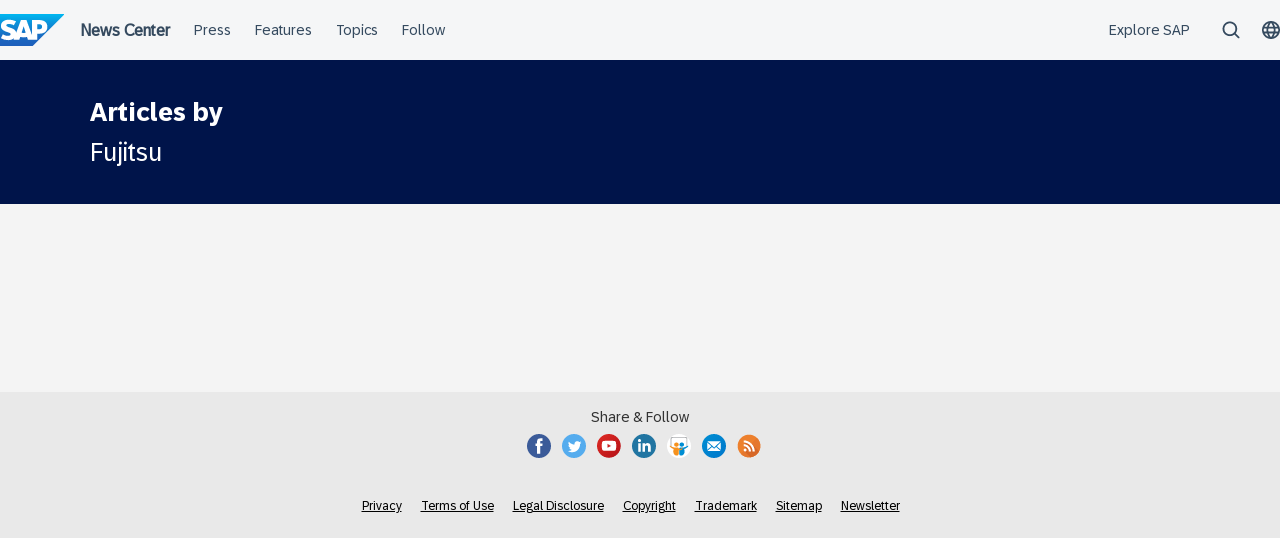

--- FILE ---
content_type: application/javascript
request_url: https://news.sap.com/africa/wp-content/plugins/sapn-sap-contextual-navigation/assets/vendor/webcomponent/ds-button.entry.js
body_size: 620
content:
import { r as registerInstance, e as getMode, h } from './index-2d826c4f.js';

const defaultDsButtonCss = ":host{display:block;cursor:pointer}button,a{display:flex;align-items:center;inline-size:var(--button-width, -moz-fit-content);inline-size:var(--button-width, fit-content);block-size:100%;padding:var(--button-padding, var(--cxs-spacer-s) var(--cxs-spacer-m));border:0;font-family:inherit;font-size:inherit;font-weight:inherit;text-decoration:none;cursor:pointer}button:focus,a:focus{outline:2px solid var(--cxsButton_Emphasized_Background);outline-offset:var(--cxs-spacer-xxs)}button:focus:not(:focus-visible),a:focus:not(:focus-visible){outline:0}button.transparent,a.transparent{padding:0;border:0;background-color:transparent;color:inherit}button.icon,a.icon{margin:0;background:none}";
const DsButtonDefaultStyle0 = defaultDsButtonCss;

const lightDsButtonCss = ":host{display:block;cursor:pointer}button,a{display:flex;align-items:center;inline-size:var(--button-width, -moz-fit-content);inline-size:var(--button-width, fit-content);block-size:100%;padding:var(--button-padding, var(--cxs-spacer-s) var(--cxs-spacer-m));border:0;font-family:inherit;font-size:inherit;font-weight:inherit;text-decoration:none;cursor:pointer}button:focus,a:focus{outline:2px solid var(--cxsButton_Emphasized_Background);outline-offset:var(--cxs-spacer-xxs)}button:focus:not(:focus-visible),a:focus:not(:focus-visible){outline:0}button.transparent,a.transparent{padding:0;border:0;background-color:transparent;color:inherit}button.icon,a.icon{margin:0;background:none}";
const DsButtonLightStyle0 = lightDsButtonCss;

const Button = class {
    constructor(hostRef) {
        registerInstance(this, hostRef);
        this.color = undefined;
        this.label = undefined;
        this.disabled = undefined;
        this.isLink = false;
        this.href = undefined;
        this.type = undefined;
        this.target = undefined;
    }
    render() {
        const mode = getMode(this);
        return !this.isLink ? (h("button", { disabled: this.disabled, class: this.color, "aria-label": this.label, type: this.type, part: 'element', "data-mode": mode }, h("slot", null))) : (h("a", { class: this.color, "aria-label": this.label, href: this.href, target: this.target, role: 'button', part: 'element', "data-mode": mode }, h("slot", null)));
    }
};
Button.style = {
    default: DsButtonDefaultStyle0,
    light: DsButtonLightStyle0
};

export { Button as ds_button };

//# sourceMappingURL=ds-button.entry.js.map

--- FILE ---
content_type: application/javascript
request_url: https://news.sap.com/africa/wp-content/plugins/sapn-sap-contextual-navigation/assets/vendor/webcomponent/store-9d685064.js
body_size: 76
content:
import { c as createStore } from './index-36608dac.js';

const { state, onChange, dispose } = createStore({
    searchConfig: null,
    mainLinks: null
});

export { onChange as o, state as s };

//# sourceMappingURL=store-9d685064.js.map